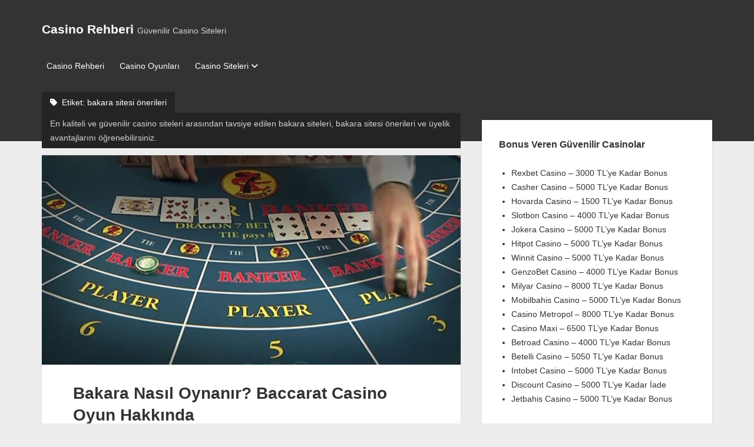

--- FILE ---
content_type: text/html; charset=UTF-8
request_url: https://www.casinorehberi.org/tag/bakara-sitesi-onerileri
body_size: 7035
content:
<!DOCTYPE html><html lang="tr"><head><meta name='robots' content='index, follow, max-image-preview:large, max-snippet:-1, max-video-preview:-1' /><meta charset="UTF-8" /><meta name="viewport" content="width=device-width, initial-scale=1" /><meta name="template" content="Period 1.750" /><link media="all" href="https://www.casinorehberi.org/wp-content/cache/autoptimize/css/autoptimize_f54e9ad9f11aa19c7919f97a7669e5d5.css" rel="stylesheet"><title>bakara sitesi önerileri - Casino Rehberi</title><meta name="description" content="En kaliteli ve güvenilir casino siteleri arasından tavsiye edilen bakara siteleri, bakara sitesi önerileri ve üyelik avantajlarını öğrenebilirsiniz." /><link rel="canonical" href="https://www.casinorehberi.org/tag/bakara-sitesi-onerileri" /><meta property="og:locale" content="tr_TR" /><meta property="og:type" content="article" /><meta property="og:title" content="bakara sitesi önerileri - Casino Rehberi" /><meta property="og:url" content="https://www.casinorehberi.org/tag/bakara-sitesi-onerileri" /><meta property="og:site_name" content="Casino Rehberi" /><meta name="twitter:card" content="summary_large_image" /> <script type="application/ld+json" class="yoast-schema-graph">{"@context":"https://schema.org","@graph":[{"@type":"CollectionPage","@id":"https://www.casinorehberi.org/tag/bakara-sitesi-onerileri","url":"https://www.casinorehberi.org/tag/bakara-sitesi-onerileri","name":"bakara sitesi önerileri - Casino Rehberi","isPartOf":{"@id":"https://www.casinorehberi.org/#website"},"primaryImageOfPage":{"@id":"https://www.casinorehberi.org/tag/bakara-sitesi-onerileri#primaryimage"},"image":{"@id":"https://www.casinorehberi.org/tag/bakara-sitesi-onerileri#primaryimage"},"thumbnailUrl":"https://www.casinorehberi.org/wp-content/uploads/2020/10/bakara.jpg","description":"En kaliteli ve güvenilir casino siteleri arasından tavsiye edilen bakara siteleri, bakara sitesi önerileri ve üyelik avantajlarını öğrenebilirsiniz.","breadcrumb":{"@id":"https://www.casinorehberi.org/tag/bakara-sitesi-onerileri#breadcrumb"},"inLanguage":"tr"},{"@type":"ImageObject","inLanguage":"tr","@id":"https://www.casinorehberi.org/tag/bakara-sitesi-onerileri#primaryimage","url":"https://www.casinorehberi.org/wp-content/uploads/2020/10/bakara.jpg","contentUrl":"https://www.casinorehberi.org/wp-content/uploads/2020/10/bakara.jpg","width":1000,"height":487,"caption":"Bakara nasıl oynanır"},{"@type":"BreadcrumbList","@id":"https://www.casinorehberi.org/tag/bakara-sitesi-onerileri#breadcrumb","itemListElement":[{"@type":"ListItem","position":1,"name":"Ana sayfa","item":"https://www.casinorehberi.org/"},{"@type":"ListItem","position":2,"name":"bakara sitesi önerileri"}]},{"@type":"WebSite","@id":"https://www.casinorehberi.org/#website","url":"https://www.casinorehberi.org/","name":"Casino Rehberi","description":"Güvenilir Casino Siteleri","publisher":{"@id":"https://www.casinorehberi.org/#/schema/person/b04aa201db3a94542b358ee8971b2ad9"},"potentialAction":[{"@type":"SearchAction","target":{"@type":"EntryPoint","urlTemplate":"https://www.casinorehberi.org/?s={search_term_string}"},"query-input":{"@type":"PropertyValueSpecification","valueRequired":true,"valueName":"search_term_string"}}],"inLanguage":"tr"},{"@type":["Person","Organization"],"@id":"https://www.casinorehberi.org/#/schema/person/b04aa201db3a94542b358ee8971b2ad9","name":"admin","image":{"@type":"ImageObject","inLanguage":"tr","@id":"https://www.casinorehberi.org/#/schema/person/image/","url":"https://secure.gravatar.com/avatar/be056b79d09e265e6e22158176eae01c7f5534048855ccd54cec666cd12705c5?s=96&d=mm&r=g","contentUrl":"https://secure.gravatar.com/avatar/be056b79d09e265e6e22158176eae01c7f5534048855ccd54cec666cd12705c5?s=96&d=mm&r=g","caption":"admin"},"logo":{"@id":"https://www.casinorehberi.org/#/schema/person/image/"},"sameAs":["https://www.casinorehberi.org"]}]}</script> <link rel="amphtml" href="https://www.casinorehberi.org/tag/bakara-sitesi-onerileri/amp" /><meta name="generator" content="AMP for WP 1.1.7.1"/><link rel="alternate" type="application/rss+xml" title="Casino Rehberi &raquo; akışı" href="https://www.casinorehberi.org/feed" /><link rel="alternate" type="application/rss+xml" title="Casino Rehberi &raquo; yorum akışı" href="https://www.casinorehberi.org/comments/feed" /><link rel="alternate" type="application/rss+xml" title="Casino Rehberi &raquo; bakara sitesi önerileri etiket akışı" href="https://www.casinorehberi.org/tag/bakara-sitesi-onerileri/feed" /> <script type="text/javascript" src="https://www.casinorehberi.org/wp-includes/js/jquery/jquery.min.js" id="jquery-core-js"></script> <link rel="https://api.w.org/" href="https://www.casinorehberi.org/wp-json/" /><link rel="alternate" title="JSON" type="application/json" href="https://www.casinorehberi.org/wp-json/wp/v2/tags/388" /><link rel="EditURI" type="application/rsd+xml" title="RSD" href="https://www.casinorehberi.org/xmlrpc.php?rsd" /><meta name="generator" content="WordPress 6.8.3" /><link rel="icon" href="https://www.casinorehberi.org/wp-content/uploads/2020/09/cropped-favicon-32x32.png" sizes="32x32" /><link rel="icon" href="https://www.casinorehberi.org/wp-content/uploads/2020/09/cropped-favicon-192x192.png" sizes="192x192" /><link rel="apple-touch-icon" href="https://www.casinorehberi.org/wp-content/uploads/2020/09/cropped-favicon-180x180.png" /><meta name="msapplication-TileImage" content="https://www.casinorehberi.org/wp-content/uploads/2020/09/cropped-favicon-270x270.png" /></head><body id="period" class="archive tag tag-bakara-sitesi-onerileri tag-388 wp-theme-period"> <a class="skip-content" href="#main">&quot;Enter&quot;a basıp içeriğe geçin</a><div id="overflow-container" class="overflow-container"><header class="site-header" id="site-header" role="banner"><div class="max-width"><div id="title-container" class="title-container"><div id='site-title' class='site-title'><a href='https://www.casinorehberi.org'>Casino Rehberi</a></div><p class="tagline">Güvenilir Casino Siteleri</p></div> <button id="toggle-navigation" class="toggle-navigation" name="toggle-navigation" aria-expanded="false"> <span class="screen-reader-text">menüyü aç</span> <svg width="36px" height="23px" viewBox="0 0 36 23" version="1.1" xmlns="http://www.w3.org/2000/svg" xmlns:xlink="http://www.w3.org/1999/xlink"> <desc>mobile menu toggle button</desc> <g stroke="none" stroke-width="1" fill="none" fill-rule="evenodd"> <g transform="translate(-142.000000, -104.000000)" fill="#FFFFFF"> <g transform="translate(142.000000, 104.000000)"> <rect x="0" y="20" width="36" height="3"></rect> <rect x="0" y="10" width="36" height="3"></rect> <rect x="0" y="0" width="36" height="3"></rect> </g> </g> </g> </svg> </button><div id="menu-primary-container" class="menu-primary-container"><div class="icon-container"></div><div id="menu-primary" class="menu-container menu-primary" role="navigation"><nav class="menu"><ul id="menu-primary-items" class="menu-primary-items"><li id="menu-item-25" class="menu-item menu-item-type-taxonomy menu-item-object-category menu-item-25"><a href="https://www.casinorehberi.org/category/casinorehberi">Casino Rehberi</a></li><li id="menu-item-136" class="menu-item menu-item-type-taxonomy menu-item-object-category menu-item-136"><a href="https://www.casinorehberi.org/category/casino-oyunlari">Casino Oyunları</a></li><li id="menu-item-26" class="menu-item menu-item-type-custom menu-item-object-custom menu-item-has-children menu-item-26"><a href="#">Casino Siteleri</a><button class="toggle-dropdown" aria-expanded="false" name="toggle-dropdown"><span class="screen-reader-text">açılır menüyü aç</span><span class="arrow"></span></button><ul class="sub-menu"><li id="menu-item-426" class="menu-item menu-item-type-custom menu-item-object-custom menu-item-426"><a href="https://www.kayitlink.club/casinorehberi/rexbetcasino.php">Rexbet Casino</a></li><li id="menu-item-2287" class="menu-item menu-item-type-custom menu-item-object-custom menu-item-2287"><a href="https://www.kayitlink.club/casinorehberi/casher.php">Casher Casino</a></li><li id="menu-item-1125" class="menu-item menu-item-type-custom menu-item-object-custom menu-item-1125"><a href="https://www.kayitlink.club/casinorehberi/hovarda.php">Hovarda Casino</a></li><li id="menu-item-2044" class="menu-item menu-item-type-custom menu-item-object-custom menu-item-2044"><a href="https://www.kayitlink.club/casinorehberi/slotbon.php">Slotbon Casino</a></li><li id="menu-item-2045" class="menu-item menu-item-type-custom menu-item-object-custom menu-item-2045"><a href="https://www.kayitlink.club/casinorehberi/jokera.php">Jokera Casino</a></li><li id="menu-item-2046" class="menu-item menu-item-type-custom menu-item-object-custom menu-item-2046"><a href="https://www.kayitlink.club/casinorehberi/hitpot.php">Hitpot Casino</a></li><li id="menu-item-2047" class="menu-item menu-item-type-custom menu-item-object-custom menu-item-2047"><a href="https://www.kayitlink.club/casinorehberi/winnit.php">Winnit Casino</a></li><li id="menu-item-1470" class="menu-item menu-item-type-custom menu-item-object-custom menu-item-1470"><a href="https://kayitlink.club/casinorehberi/genzocasino.php">GenzoBet Casino</a></li><li id="menu-item-1597" class="menu-item menu-item-type-custom menu-item-object-custom menu-item-1597"><a href="https://www.kayitlink.club/casinorehberi/milyar.php">Milyar Casino</a></li><li id="menu-item-31" class="menu-item menu-item-type-custom menu-item-object-custom menu-item-31"><a href="https://www.kayitlink.club/casinorehberi/mobilbahiscasino.php">Mobilbahis Casino</a></li><li id="menu-item-29" class="menu-item menu-item-type-custom menu-item-object-custom menu-item-29"><a href="https://www.kayitlink.club/casinorehberi/casinometropol.php">Casino Metropol</a></li><li id="menu-item-28" class="menu-item menu-item-type-custom menu-item-object-custom menu-item-28"><a href="https://www.kayitlink.club/casinorehberi/casinomaxi.php">Casino Maxi</a></li><li id="menu-item-224" class="menu-item menu-item-type-custom menu-item-object-custom menu-item-224"><a href="https://www.kayitlink.club/casinorehberi/betroad.php">Betroad Casino</a></li><li id="menu-item-1478" class="menu-item menu-item-type-custom menu-item-object-custom menu-item-1478"><a href="https://www.kayitlink.club/casinorehberi/betellicasino.php">Betelli Casino</a></li><li id="menu-item-1342" class="menu-item menu-item-type-custom menu-item-object-custom menu-item-1342"><a href="https://www.kayitlink.club/casinorehberi/intobet.php">Intobet Casino</a></li><li id="menu-item-27" class="menu-item menu-item-type-custom menu-item-object-custom menu-item-27"><a href="https://www.kayitlink.club/casinorehberi/discountcasino.php">Discount Casino</a></li><li id="menu-item-30" class="menu-item menu-item-type-custom menu-item-object-custom menu-item-30"><a href="https://www.kayitlink.club/casinorehberi/jetbahiscasino.php">Jetbahis Casino</a></li></ul></li></ul></nav></div></div></div></header><div id="primary-container" class="primary-container"><div class="max-width"><section id="main" class="main" role="main"><div class='archive-header'><h1> <i class="fas fa-tag" aria-hidden="true"></i> Etiket: <span>bakara sitesi önerileri</span></h1><p>En kaliteli ve güvenilir casino siteleri arasından tavsiye edilen bakara siteleri, bakara sitesi önerileri ve üyelik avantajlarını öğrenebilirsiniz.</p></div><div id="loop-container" class="loop-container"><div class="post-159 post type-post status-publish format-standard has-post-thumbnail hentry category-casino-oyunlari tag-bakara tag-bakara-casino-oyunu tag-bakara-nasil-oynanir tag-bakara-nasil-oynaniyor tag-bakara-nedir tag-bakara-oyna tag-bakara-oyunu tag-bakara-siteleri tag-bakara-sitesi-onerileri tag-bonus-veren-bakara-siteleri tag-canli-bakara-siteleri tag-en-iyi-bakara-siteleri tag-guvenilir-bakara-siteleri tag-kacak-bakara-siteleri tag-tavsiye-edilen-bakara-siteleri entry"><article><div class="featured-image"><a href="https://www.casinorehberi.org/bakara-nasil-oynanir-baccarat-casino-oyun-hakkinda.html">Bakara Nasıl Oynanır? Baccarat Casino Oyun Hakkında<img width="1000" height="487" src="https://www.casinorehberi.org/wp-content/uploads/2020/10/bakara.jpg" class="attachment-full size-full wp-post-image" alt="Bakara nasıl oynanır" decoding="async" fetchpriority="high" srcset="https://www.casinorehberi.org/wp-content/uploads/2020/10/bakara.jpg 1000w, https://www.casinorehberi.org/wp-content/uploads/2020/10/bakara-300x146.jpg 300w, https://www.casinorehberi.org/wp-content/uploads/2020/10/bakara-768x374.jpg 768w" sizes="(max-width: 1000px) 100vw, 1000px" /></a></div><div class="post-container"><div class='post-header'><h2 class='post-title'> <a href="https://www.casinorehberi.org/bakara-nasil-oynanir-baccarat-casino-oyun-hakkinda.html">Bakara Nasıl Oynanır? Baccarat Casino Oyun Hakkında</a></h2></div><div class="post-content"><p>En popüler casino oyunlarından biri olan Bakara (Baccarat) oyununu tüm casino sitelerinde online veya canlı olarak oynayabilirsiniz. Bakara casino oyununda şans, strateji ve oyunu iyi&#8230;</p><div class="more-link-wrapper"><a class="more-link" href="https://www.casinorehberi.org/bakara-nasil-oynanir-baccarat-casino-oyun-hakkinda.html">Devamını okuyun<span class="screen-reader-text">Bakara Nasıl Oynanır? Baccarat Casino Oyun Hakkında</span></a></div> <span class="comments-link"> <i class="fas fa-comment" aria-hidden="true" title="yorum simgesi"></i> <a href="https://www.casinorehberi.org/bakara-nasil-oynanir-baccarat-casino-oyun-hakkinda.html#comments">1 Yorum</a></span></div></div></article></div></div></section><aside class="sidebar sidebar-primary" id="sidebar-primary" role="complementary"><h2 class="screen-reader-text">Yan Menü</h2><section id="nav_menu-2" class="widget widget_nav_menu"><h3 class="widget-title">Bonus Veren Güvenilir Casinolar</h3><div class="menu-siteler-container"><ul id="menu-siteler" class="menu"><li id="menu-item-393" class="menu-item menu-item-type-custom menu-item-object-custom menu-item-393"><a href="https://www.kayitlink.club/casinorehberi/rexbetcasino.php">Rexbet Casino &#8211; 3000 TL&#8217;ye Kadar Bonus</a></li><li id="menu-item-2286" class="menu-item menu-item-type-custom menu-item-object-custom menu-item-2286"><a href="https://www.kayitlink.club/casinorehberi/casher.php">Casher Casino – 5000 TL’ye Kadar Bonus</a></li><li id="menu-item-1126" class="menu-item menu-item-type-custom menu-item-object-custom menu-item-1126"><a href="https://www.kayitlink.club/casinorehberi/hovarda.php">Hovarda Casino &#8211; 1500 TL&#8217;ye Kadar Bonus</a></li><li id="menu-item-2030" class="menu-item menu-item-type-custom menu-item-object-custom menu-item-2030"><a href="https://www.kayitlink.club/casinorehberi/slotbon.php">Slotbon Casino &#8211; 4000 TL&#8217;ye Kadar Bonus</a></li><li id="menu-item-2031" class="menu-item menu-item-type-custom menu-item-object-custom menu-item-2031"><a href="https://www.kayitlink.club/casinorehberi/jokera.php">Jokera Casino &#8211; 5000 TL&#8217;ye Kadar Bonus</a></li><li id="menu-item-2033" class="menu-item menu-item-type-custom menu-item-object-custom menu-item-2033"><a href="https://www.kayitlink.club/casinorehberi/hitpot.php">Hitpot Casino &#8211; 5000 TL&#8217;ye Kadar Bonus</a></li><li id="menu-item-2032" class="menu-item menu-item-type-custom menu-item-object-custom menu-item-2032"><a href="https://www.kayitlink.club/casinorehberi/winnit.php">Winnit Casino &#8211; 5000 TL&#8217;ye Kadar Bonus</a></li><li id="menu-item-1471" class="menu-item menu-item-type-custom menu-item-object-custom menu-item-1471"><a href="https://kayitlink.club/casinorehberi/genzocasino.php">GenzoBet Casino &#8211; 4000 TL&#8217;ye Kadar Bonus</a></li><li id="menu-item-1598" class="menu-item menu-item-type-custom menu-item-object-custom menu-item-1598"><a href="https://www.kayitlink.club/casinorehberi/milyar.php">Milyar Casino &#8211; 8000 TL&#8217;ye Kadar Bonus</a></li><li id="menu-item-19" class="menu-item menu-item-type-custom menu-item-object-custom menu-item-19"><a href="https://www.kayitlink.club/casinorehberi/mobilbahiscasino.php">Mobilbahis Casino – 5000 TL&#8217;ye Kadar Bonus</a></li><li id="menu-item-17" class="menu-item menu-item-type-custom menu-item-object-custom menu-item-17"><a href="https://www.kayitlink.club/casinorehberi/casinometropol.php">Casino Metropol – 8000 TL&#8217;ye Kadar Bonus</a></li><li id="menu-item-16" class="menu-item menu-item-type-custom menu-item-object-custom menu-item-16"><a href="https://www.kayitlink.club/casinorehberi/casinomaxi.php">Casino Maxi – 6500 TL&#8217;ye Kadar Bonus</a></li><li id="menu-item-225" class="menu-item menu-item-type-custom menu-item-object-custom menu-item-225"><a href="https://www.kayitlink.club/casinorehberi/betroad.php">Betroad Casino &#8211; 4000 TL&#8217;ye Kadar Bonus</a></li><li id="menu-item-1477" class="menu-item menu-item-type-custom menu-item-object-custom menu-item-1477"><a href="https://www.kayitlink.club/casinorehberi/betellicasino.php">Betelli Casino &#8211; 5050 TL&#8217;ye Kadar Bonus</a></li><li id="menu-item-1343" class="menu-item menu-item-type-custom menu-item-object-custom menu-item-1343"><a href="https://www.kayitlink.club/casinorehberi/intobet.php">Intobet Casino &#8211; 5000 TL&#8217;ye Kadar Bonus</a></li><li id="menu-item-15" class="menu-item menu-item-type-custom menu-item-object-custom menu-item-15"><a href="https://www.kayitlink.club/casinorehberi/discountcasino.php">Discount Casino – 5000 TL&#8217;ye Kadar İade</a></li><li id="menu-item-18" class="menu-item menu-item-type-custom menu-item-object-custom menu-item-18"><a href="https://www.kayitlink.club/casinorehberi/jetbahiscasino.php">Jetbahis Casino – 5000 TL&#8217;ye Kadar Bonus</a></li></ul></div></section><section id="search-2" class="widget widget_search"><div class='search-form-container'><form role="search" method="get" class="search-form" action="https://www.casinorehberi.org/"> <label class="screen-reader-text" for="search-field">Arama</label> <input id="search-field" type="search" class="search-field" value="" name="s"
 title="Arama sonuçları:" placeholder="Arayın..."/> <input type="submit" class="search-submit" value='Arama'/></form></div></section><section id="recent-posts-2" class="widget widget_recent_entries"><h3 class="widget-title">Yeni Casino Yazıları</h3><ul><li> <a href="https://www.casinorehberi.org/super-havale-kabul-eden-casino-siteleri.html">Süper Havale Kabul Eden Casino Siteleri</a></li><li> <a href="https://www.casinorehberi.org/havale-casino-siteleri.html">Havale Casino Siteleri</a></li><li> <a href="https://www.casinorehberi.org/populer-casino-siteleri.html">Popüler Casino Siteleri</a></li><li> <a href="https://www.casinorehberi.org/free-spin-veren-slot-siteleri.html">Free Spin Veren Slot Siteleri</a></li><li> <a href="https://www.casinorehberi.org/canli-casino-tavsiyeleri.html">Canlı Casino Tavsiyeleri</a></li><li> <a href="https://www.casinorehberi.org/yabanci-casino-siteleri.html">Yabancı Casino Siteleri</a></li><li> <a href="https://www.casinorehberi.org/ucretsiz-cevrim-veren-slot-siteleri.html">Ücretsiz Çevrim Veren Slot Siteleri</a></li><li> <a href="https://www.casinorehberi.org/bitcoin-casino-siteleri.html">Bitcoin Casino Siteleri</a></li><li> <a href="https://www.casinorehberi.org/deneme-bonusu-veren-casino-siteleri.html">Deneme Bonusu Veren Casino Siteleri</a></li><li> <a href="https://www.casinorehberi.org/tavsiye-edilen-canli-casino-siteleri.html">Tavsiye Edilen Canlı Casino Siteleri</a></li><li> <a href="https://www.casinorehberi.org/uyelik-promosyonu-bulunan-casino-siteleri.html">Üyelik Promosyonu Bulunan Casino Siteleri</a></li><li> <a href="https://www.casinorehberi.org/yasadisi-casino-siteleri.html">Yasadışı Casino Siteleri ve Bonus Kampanyaları</a></li><li> <a href="https://www.casinorehberi.org/ucretsiz-cevrim-veren-casino-siteleri.html">Ücretsiz Çevrim Veren Casino Siteleri</a></li><li> <a href="https://www.casinorehberi.org/bedava-bonus-veren-casino-siteleri.html">Bedava Bonus Veren Casino Siteleri</a></li><li> <a href="https://www.casinorehberi.org/en-iyi-casino-siteleri.html">En İyi Casino Siteleri</a></li><li> <a href="https://www.casinorehberi.org/promosyon-veren-casino-siteleri-ve-avantajlari.html">Promosyon Veren Casino Siteleri ve Avantajları</a></li><li> <a href="https://www.casinorehberi.org/saglam-casino-siteleri.html">Sağlam Casino Siteleri</a></li><li> <a href="https://www.casinorehberi.org/bonus-veren-slot-siteleri.html">Bonus Veren Slot Siteleri</a></li><li> <a href="https://www.casinorehberi.org/bonus-veren-bakara-siteleri.html">Bonus Veren Bakara Siteleri</a></li><li> <a href="https://www.casinorehberi.org/bonus-veren-blackjack-siteleri.html">Bonus Veren Blackjack Siteleri</a></li><li> <a href="https://www.casinorehberi.org/bonus-veren-rulet-siteleri.html">Bonus Veren Rulet Siteleri</a></li><li> <a href="https://www.casinorehberi.org/bonus-veren-canli-casino-siteleri.html">Bonus Veren Canlı Casino Siteleri</a></li><li> <a href="https://www.casinorehberi.org/en-iyi-bonus-veren-casino-siteleri.html">En İyi Bonus Veren Casino Siteleri ve Giriş Adresleri</a></li><li> <a href="https://www.casinorehberi.org/en-yuksek-bonus-veren-casino-siteleri.html">En Yüksek Bonus Veren Casino Siteleri ve Popüler Casinolar</a></li><li> <a href="https://www.casinorehberi.org/en-guvenilir-casino-siteleri.html">En Güvenilir Casino Siteleri Kaliteli Casinolar</a></li><li> <a href="https://www.casinorehberi.org/avrupa-merkezli-casino-siteleri.html">Avrupa Merkezli Casino Siteleri ve Popüler Casinolar</a></li><li> <a href="https://www.casinorehberi.org/uyelik-promosyonu-veren-casino-siteleri.html">Üyelik Promosyonu Veren Casino Siteleri Poker Siteleri</a></li><li> <a href="https://www.casinorehberi.org/hosgeldin-bonusu-veren-poker-siteleri.html">Hoşgeldin Bonusu Veren Poker Siteleri</a></li><li> <a href="https://www.casinorehberi.org/bonus-veren-poker-siteleri.html">Bonus Veren Poker Siteleri</a></li><li> <a href="https://www.casinorehberi.org/kredi-karti-kabul-eden-bakara-siteleri.html">Kredi Kartı Kabul Eden Bakara Siteleri</a></li><li> <a href="https://www.casinorehberi.org/kredi-karti-kabul-eden-slot-siteleri.html">Kredi Kartı Kabul Eden Slot Siteleri</a></li><li> <a href="https://www.casinorehberi.org/kredi-karti-kabul-eden-blackjack-siteleri.html">Kredi Kartı Kabul Eden Blackjack Siteleri</a></li><li> <a href="https://www.casinorehberi.org/kredi-karti-kabul-eden-rulet-siteleri.html">Kredi Kartı Kabul Eden Rulet Siteleri</a></li><li> <a href="https://www.casinorehberi.org/kredi-karti-kabul-eden-kazi-kazan-siteleri.html">Kredi Kartı Kabul Eden Kazı Kazan Siteleri</a></li><li> <a href="https://www.casinorehberi.org/kredi-karti-kabul-eden-canli-casino-siteleri.html">Kredi Kartı Kabul Eden Canlı Casino Siteleri</a></li><li> <a href="https://www.casinorehberi.org/kredi-karti-kabul-eden-poker-siteleri.html">Kredi Kartı Kabul Eden Poker Siteleri</a></li><li> <a href="https://www.casinorehberi.org/illegal-casino-siteleri-guvenli-mi-nasil-uye-olunur.html">İllegal Casino Siteleri Güvenli Mi? Nasıl Üye Olunur?</a></li><li> <a href="https://www.casinorehberi.org/kacak-casino-siteleri.html">Kaçak Casino Siteleri Hangileridir? Yasal Siteler mi?</a></li><li> <a href="https://www.casinorehberi.org/jet-havale-kabul-eden-casino-siteleri.html">Jet Havale Kabul Eden Casino Siteleri ve Ödeme Bilgileri</a></li><li> <a href="https://www.casinorehberi.org/kolay-havale-kabul-eden-casino-siteleri.html">Kolay Havale Kabul Eden Casino Siteleri ve Detaylar</a></li><li> <a href="https://www.casinorehberi.org/tavsiye-edilen-casino-siteleri-ve-uyelik-linkleri.html">Tavsiye Edilen Casino Siteleri ve Üyelik Linkleri</a></li><li> <a href="https://www.casinorehberi.org/aninda-havale-kabul-eden-casino-siteleri-ve-avantajlari.html">Anında Havale Kabul Eden Casino Siteleri ve Avantajları</a></li><li> <a href="https://www.casinorehberi.org/yuksek-bonus-veren-casino-siteleri-ve-avantajlari.html">Yüksek Bonus Veren Casino Siteleri ve Avantajları</a></li><li> <a href="https://www.casinorehberi.org/casino-sitesi-onerileri-ve-avantajli-bonus-kampanyalari.html">Casino Sitesi Önerileri ve Avantajlı Bonus Kampanyaları</a></li><li> <a href="https://www.casinorehberi.org/turkiyede-yasal-casino-siteleri-hangileridir.html">Türkiye&#8217;de Yasal Casino Siteleri Hangileridir?</a></li><li> <a href="https://www.casinorehberi.org/aninda-bonus-veren-casino-siteleri-ve-avantajlari.html">Anında Bonus Veren Casino Siteleri ve Avantajları</a></li><li> <a href="https://www.casinorehberi.org/casino-sitesi-tavsiyesi-poker-sitesi-tavsiyeleri.html">Casino Sitesi Tavsiyesi Poker Sitesi Tavsiyeleri</a></li><li> <a href="https://www.casinorehberi.org/mefete-kabul-eden-casino-siteleri-poker-siteleri.html">Mefete Kabul Eden Casino Siteleri Poker Siteleri</a></li><li> <a href="https://www.casinorehberi.org/kayit-bonusu-veren-casino-siteleri.html">Kayıt Bonusu Veren Casino Siteleri</a></li><li> <a href="https://www.casinorehberi.org/legal-casino-siteleri.html">Legal Casino Siteleri ve Türkiye&#8217;deki yasal casinolar</a></li><li> <a href="https://www.casinorehberi.org/hosgeldin-bonusu-veren-casino-siteleri.html">Hoşgeldin Bonusu Veren Casino Siteleri</a></li><li> <a href="https://www.casinorehberi.org/yasal-casino-siteleri.html">Yasal Casino Siteleri Hangileridir? Bonus ve Fırsatlar</a></li><li> <a href="https://www.casinorehberi.org/yurtdisi-casino-siteleri-ve-bonus-firsatlari.html">Yurtdışı Casino Siteleri ve Bonus Fırsatları</a></li><li> <a href="https://www.casinorehberi.org/curacao-casino-siteleri.html">Curacao Casino Siteleri ve Üyelik Avantajları</a></li><li> <a href="https://www.casinorehberi.org/kripto-para-kabul-eden-casinolar-ve-yatirim-islemleri.html">Kripto Para Kabul Eden Casinolar ve Yatırım İşlemleri</a></li><li> <a href="https://www.casinorehberi.org/free-spin-veren-slot-oyunlari-ve-casino-siteleri.html">Free Spin Veren Slot Oyunları ve Casino Siteleri</a></li><li> <a href="https://www.casinorehberi.org/lisansli-casino-siteleri.html">Lisanslı Casino Siteleri ve Üyelik Linkleri</a></li><li> <a href="https://www.casinorehberi.org/free-spin-veren-casino-siteleri-slot-oyunlari.html">Free Spin Veren Casino Siteleri Slot Oyunları</a></li><li> <a href="https://www.casinorehberi.org/poker-nasil-oynanir-guvenilir-poker-siteleri.html">Poker Nasıl Oynanır? Güvenilir Poker Siteleri</a></li><li> <a href="https://www.casinorehberi.org/jackpot-odullu-oyunlarda-buyuk-ikramiye-kazanma-firsati.html">Jackpot ödüllü oyunlarda büyük ikramiye kazanma fırsatı</a></li><li> <a href="https://www.casinorehberi.org/slot-oyunlari-ile-buyuk-odulleri-kazanabilirsiniz.html">Slot Oyunları ile büyük ödülleri kazanabilirsiniz.</a></li><li> <a href="https://www.casinorehberi.org/kazi-kazan.html">Kazı Kazan oyunları ile büyük ikramiyeler kazanma fırsatı</a></li><li> <a href="https://www.casinorehberi.org/turk-casino-siteleri.html">Türk Casino Siteleri ve Avantajlı Bonus Kampanyaları</a></li><li> <a href="https://www.casinorehberi.org/canli-oyunlar-ile-casinolarda-farkli-bir-deneyim-yasayin.html">Canlı Oyunlar ile Casinolarda Farklı Bir Deneyim Yaşayın</a></li><li> <a href="https://www.casinorehberi.org/bakara-nasil-oynanir-baccarat-casino-oyun-hakkinda.html">Bakara Nasıl Oynanır? Baccarat Casino Oyun Hakkında</a></li><li> <a href="https://www.casinorehberi.org/blackjack-nasil-oynanir-bonus-veren-blackjack-siteleri.html">Blackjack Nasıl Oynanır? Bonus Veren Blackjack Siteleri</a></li><li> <a href="https://www.casinorehberi.org/rulet-nasil-oynanir-guvenilir-rulet-siteleri-hangileridir.html">Rulet Nasıl Oynanır? Güvenilir Rulet Siteleri Hangileridir?</a></li><li> <a href="https://www.casinorehberi.org/guvenilir-casino-siteleri.html">Güvenilir Casino Sitesi ve Üyelik Avantajları</a></li><li> <a href="https://www.casinorehberi.org/canli-casino-siteleri-ve-bonus-kampanyalari.html">Canlı Casino Siteleri ve Bonus Kampanyaları</a></li><li> <a href="https://www.casinorehberi.org/mobil-casino-siteleri-mobil-poker-sitesi.html">Mobil Casino Siteleri Mobil Poker Sitesi</a></li><li> <a href="https://www.casinorehberi.org/avrupa-casino-siteleri-ve-poker-siteleri.html">Avrupa Casino Siteleri ve Poker Siteleri</a></li><li> <a href="https://www.casinorehberi.org/online-casino-siteleri-poker-sitesi.html">Online Casino Siteleri Poker Sitesi</a></li><li> <a href="https://www.casinorehberi.org/malta-casino-siteleri-ve-tavsiye-edilen-malta-casinolari.html">Malta Casino Siteleri ve Tavsiye Edilen Malta Casinoları</a></li><li> <a href="https://www.casinorehberi.org/casino-siteleri-odeme-yontemleri-ve-avantajlari.html">Casino Siteleri Ödeme Yöntemleri ve Avantajları</a></li><li> <a href="https://www.casinorehberi.org/uyelik-bonusu-veren-casino-siteleri-poker-siteleri.html">Üyelik Bonusu Veren Casino Siteleri Poker Siteleri</a></li><li> <a href="https://www.casinorehberi.org/bonus-veren-casino-siteleri-poker-sitesi.html">Bonus Veren Casino Siteleri Poker Sitesi</a></li><li> <a href="https://www.casinorehberi.org/yurtdisi-merkezli-casino-siteleri.html">Yurtdışı Merkezli Casino Siteleri ve Üyelik Avantajları</a></li><li> <a href="https://www.casinorehberi.org/kredi-karti-kabul-eden-casino-siteleri.html">Kredi Kartı Kabul Eden Casino Siteleri</a></li><li> <a href="https://www.casinorehberi.org/havale-kabul-eden-casino-siteleri-poker-siteleri.html">Havale Kabul Eden Casino Siteleri Poker Siteleri</a></li><li> <a href="https://www.casinorehberi.org/cepbank-kabul-eden-casino-siteleri-poker-siteleri.html">Cepbank Kabul Eden Casino Siteleri Poker Siteleri</a></li><li> <a href="https://www.casinorehberi.org/casino-sitesi-tavsiyeleri-poker-sitesi-onerileri.html">Casino Sitesi Tavsiyeleri Poker Sitesi Önerileri</a></li><li> <a href="https://www.casinorehberi.org/qr-kod-kabul-eden-casino-siteleri-poker-siteleri.html">QR Kod Kabul Eden Casino Siteleri Poker Siteleri</a></li><li> <a href="https://www.casinorehberi.org/papara-kabul-eden-casino-siteleri-poker-siteleri.html">Papara Kabul Eden Casino Siteleri Poker Siteleri</a></li><li> <a href="https://www.casinorehberi.org/neteller-kabul-eden-casino-siteleri-poker-siteleri.html">Neteller Kabul Eden Casino Siteleri Poker Siteleri</a></li><li> <a href="https://www.casinorehberi.org/jeton-kart-kabul-eden-casino-siteleri-poker-siteleri.html">Jeton Kart Kabul Eden Casino Siteleri Poker Siteleri</a></li><li> <a href="https://www.casinorehberi.org/jeton-cuzdan-kabul-eden-casino-siteleri-poker-siteleri.html">Jeton Cüzdan Kabul Eden Casino Siteleri Poker Siteleri</a></li><li> <a href="https://www.casinorehberi.org/bitcoin-kabul-eden-casino-siteleri-poker-siteleri.html">Bitcoin Kabul Eden Casino Siteleri Poker Siteleri</a></li><li> <a href="https://www.casinorehberi.org/paykasa-kabul-eden-casino-siteleri-poker-siteleri.html">Paykasa Kabul Eden Casino Siteleri Poker Siteleri</a></li><li> <a href="https://www.casinorehberi.org/paykwik-kabul-eden-casino-siteleri-poker-siteleri.html">Paykwik Kabul Eden Casino Siteleri Poker Siteleri</a></li><li> <a href="https://www.casinorehberi.org/ecopayz-kabul-eden-casino-siteleri-poker-siteleri.html">Ecopayz Kabul Eden Casino Siteleri Poker Siteleri</a></li><li> <a href="https://www.casinorehberi.org/cashixir-kabul-eden-casino-siteleri.html">Cashixir Kabul Eden Casino Siteleri ve Üyelik Linkleri</a></li><li> <a href="https://www.casinorehberi.org/astropay-kabul-eden-casino-siteleri.html">Astropay Kabul Eden Casino Siteleri ve Üyelik Linkleri</a></li></ul></section><section id="nav_menu-3" class="widget widget_nav_menu"><h3 class="widget-title">Linkler</h3><div class="menu-linkler-container"><ul id="menu-linkler" class="menu"><li id="menu-item-909" class="menu-item menu-item-type-custom menu-item-object-custom menu-item-home menu-item-909"><a href="https://www.casinorehberi.org">Güvenilir Casino Siteleri</a></li><li id="menu-item-2145" class="menu-item menu-item-type-custom menu-item-object-custom menu-item-2145"><a href="https://www.bahistika.com">Güvenilir Bahis Siteleri</a></li><li id="menu-item-2171" class="menu-item menu-item-type-custom menu-item-object-custom menu-item-2171"><a href="https://www.kibriscasino.net">Kıbrıs Casino Siteleri</a></li><li id="menu-item-2172" class="menu-item menu-item-type-custom menu-item-object-custom menu-item-2172"><a href="https://www.maltacasino.net">Malta Casino Siteleri</a></li><li id="menu-item-305" class="menu-item menu-item-type-custom menu-item-object-custom menu-item-305"><a href="https://www.macdinle.com">Maç Dinle</a></li><li id="menu-item-775" class="menu-item menu-item-type-post_type menu-item-object-page menu-item-775"><a href="https://www.casinorehberi.org/bize-ulasin">Bize Ulaşın</a></li></ul></div></section><section id="custom_html-2" class="widget_text widget widget_custom_html"><div class="textwidget custom-html-widget">  <script type="text/javascript">(function(m,e,t,r,i,k,a){
        m[i]=m[i]||function(){(m[i].a=m[i].a||[]).push(arguments)};
        m[i].l=1*new Date();
        for (var j = 0; j < document.scripts.length; j++) {if (document.scripts[j].src === r) { return; }}
        k=e.createElement(t),a=e.getElementsByTagName(t)[0],k.async=1,k.src=r,a.parentNode.insertBefore(k,a)
    })(window, document,'script','https://mc.yandex.ru/metrika/tag.js', 'ym');

    ym(67505008, 'init', {clickmap:true, accurateTrackBounce:true, trackLinks:true});</script> <noscript><div><img src="https://mc.yandex.ru/watch/67505008" style="position:absolute; left:-9999px;" alt="" /></div></noscript></div></section></aside></div></div><footer id="site-footer" class="site-footer" role="contentinfo"><div class="max-width"></div><div class="design-credit"> <span> <a href="https://www.casinorehberi.org" rel="nofollow">Casinorehberi.org</a> - Güvenilir Casino Siteleri </span></div></footer></div> <button id="scroll-to-top" class="scroll-to-top"><span class="screen-reader-text">Scroll to the top</span><i class="fas fa-arrow-up"></i></button> <script type="speculationrules">{"prefetch":[{"source":"document","where":{"and":[{"href_matches":"\/*"},{"not":{"href_matches":["\/wp-*.php","\/wp-admin\/*","\/wp-content\/uploads\/*","\/wp-content\/*","\/wp-content\/plugins\/*","\/wp-content\/themes\/period\/*","\/*\\?(.+)"]}},{"not":{"selector_matches":"a[rel~=\"nofollow\"]"}},{"not":{"selector_matches":".no-prefetch, .no-prefetch a"}}]},"eagerness":"conservative"}]}</script> <noscript><style>.lazyload{display:none;}</style></noscript><script data-noptimize="1">window.lazySizesConfig=window.lazySizesConfig||{};window.lazySizesConfig.loadMode=1;</script><script async data-noptimize="1" src='https://www.casinorehberi.org/wp-content/plugins/autoptimize/classes/external/js/lazysizes.min.js'></script><script type="text/javascript" id="ct-period-js-js-extra">var ct_period_objectL10n = {"openMenu":"men\u00fcy\u00fc a\u00e7","closeMenu":"men\u00fcy\u00fc kapat","openChildMenu":"a\u00e7\u0131l\u0131r men\u00fcy\u00fc a\u00e7","closeChildMenu":"a\u00e7\u0131l\u0131r men\u00fcy\u00fc kapat"};</script> <script defer src="https://www.casinorehberi.org/wp-content/cache/autoptimize/js/autoptimize_cdc305aeb1a26910da301a7258294992.js"></script><script defer src="https://static.cloudflareinsights.com/beacon.min.js/vcd15cbe7772f49c399c6a5babf22c1241717689176015" integrity="sha512-ZpsOmlRQV6y907TI0dKBHq9Md29nnaEIPlkf84rnaERnq6zvWvPUqr2ft8M1aS28oN72PdrCzSjY4U6VaAw1EQ==" data-cf-beacon='{"version":"2024.11.0","token":"6cd9c2c0a86b4e4b8e2bd8d7d8cffc12","r":1,"server_timing":{"name":{"cfCacheStatus":true,"cfEdge":true,"cfExtPri":true,"cfL4":true,"cfOrigin":true,"cfSpeedBrain":true},"location_startswith":null}}' crossorigin="anonymous"></script>
</body></html>

<!-- Page cached by LiteSpeed Cache 7.6.2 on 2026-01-14 09:28:58 -->